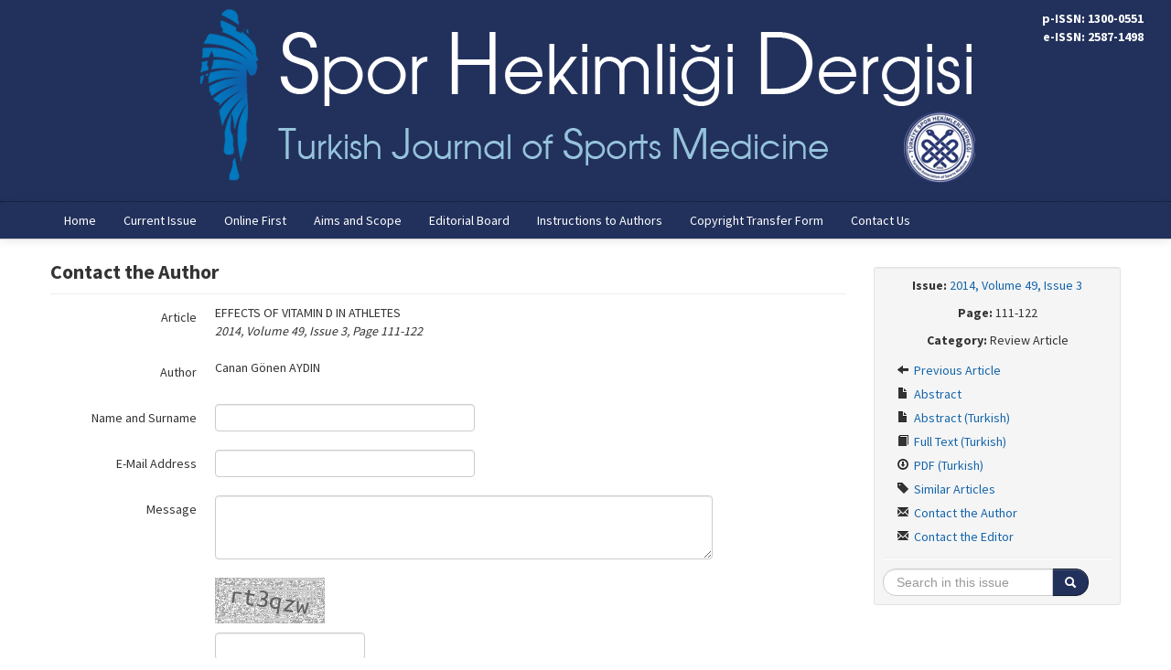

--- FILE ---
content_type: text/html; charset=UTF-8
request_url: https://journalofsportsmedicine.org/contact-the-author/28
body_size: 3245
content:
<!DOCTYPE html><html>
<head>
	<meta charset="utf-8">	<title>Contact the Author |  Turkish Journal of Sports Medicine</title>
	<link href="/favicon.ico" type="image/x-icon" rel="icon" ><link href="/favicon.ico" type="image/x-icon" rel="shortcut icon" ><meta http-equiv="X-UA-Compatible" content="IE=edge" ><meta name="viewport" content="width=device-width, initial-scale=1" ><link rel="stylesheet" href="/css/bootstrap-combined.min.css"><link rel="stylesheet" href="/css/bootstrap-select.min.css"><link rel="stylesheet" href="/css/default.css?v=0.0.4">	<!--[if lt IE 9]>
	<script src="/js/html5shiv.js"></script>	<![endif]-->

    <script src="https://cdnjs.cloudflare.com/ajax/libs/mathjax/2.7.7/MathJax.js?config=TeX-MML-AM_CHTML"></script>
    <script type="text/x-mathjax-config">
        MathJax.Hub.Config({
            tex2jax: {
                inlineMath: [["\\(","\\)"]],
                processEscapes: true
            }
        });
    </script>


<script src="https://code.jquery.com/jquery-3.6.0.min.js"></script>

</head>
<body>
<div id="wrapper">
	<header>
		<p><img src="/img/header.png" usemap="#map" border="0"></p>
		<map name="map" id="map">
		    <area alt="" title="" href="http://sporhekimleridernegi.org" target="_blank" shape="poly" coords="785,124,805,113,827,117,844,133,850,153,842,171,828,183,810,186,787,175,778,154">
		    <area alt="" title="" href="/" shape="poly" coords="89,17,834,14,846,14,845,98,97,108,89,107">
		</map>
		<div class="issn">
			<span class="brand">p-ISSN: 1300-0551</span><br>
			<span class="brand">e-ISSN: 2587-1498</span>
		</div>
	</header>

	<nav class="navbar navbar-static-top">
		<div class="navbar-inner">
			<div class="container">
				<a class="btn btn-navbar" data-toggle="collapse" data-target=".nav-collapse">
					<span class="icon-bar"></span>
					<span class="icon-bar"></span>
					<span class="icon-bar"></span>
				</a>
				<div class="nav-collapse collapse">
					<ul class="nav">
						<li><a href="/">Home</a></li>
						<li><a href="/current-issue">Current Issue</a></li>
						<li><a href="/online-first">Online First</a></li>
						<li><a href="/aims-and-scope">Aims and Scope</a></li>
						<li><a href="/editorial-board">Editorial Board</a></li>
						<li><a href="/instructions-to-authors">Instructions to Authors</a></li>
						<li><a href="/copyright_transfer_form.pdf" target="_blank">Copyright Transfer Form</a></li>
						<li><a href="/contact-us">Contact Us</a></li>
					</ul>
					<!--<ul class="nav pull-right">
						<li><span class="brand">ISSN: 1300-0551</span></li>
					</ul>-->
				</div>
			</div>
		</div>
	</nav>

	<main class="container">
		<div class="row">
						<div class="span9">
	<div class="visible-phone">
		<ul class="nav nav-pills article-nav-bottom">
	<li><a href="/abstract/28/eng">Abstract</a></li>
	<li><a href="/abstract/28/tur">Abstract (Turkish)</a></li>
	<li><a href="/full-text/28/tur">Full Text (Turkish)</a></li>
	<li><a href="/full-text-pdf/28/tur">PDF (Turkish)</a></li>
	<li><a href="/similar-articles/28">Similar Articles</a></li>
	<li><a href="/contact-the-author/28">Contact the Author</a></li>
	<li><a href="/contact-the-editor/28">Contact the Editor</a></li>
</ul>
	</div>
	<div class="page-header">
		<h1>Contact the Author</h1>
	</div>
	<form action="/contact-the-author/28" novalidate="novalidate" class="form-horizontal" id="ContactContactTheAuthorForm" method="post" accept-charset="utf-8"><div style="display:none;"><input type="hidden" name="_method" value="POST"><input type="hidden" name="data[_Token][key]" value="58b62c196264c68265be164e33bfcba77d81711f" id="Token1812480374"></div>	<input type="hidden" name="data[Contact][referer]" id="ContactReferer">	<div class="control-group">
		<label class="control-label">Article</label>
		<div class="controls detail">EFFECTS OF VITAMIN D IN ATHLETES<br><em>2014, Volume 49, Issue 3, Page 111-122</em></div>
	</div>
	<div class="control-group">
		<label class="control-label">Author</label>
		<div class="controls detail">Canan Gönen AYDIN</div>
	</div>
                <div class="contact-form-name">
                <label for="name">Name&#8204;</label>
                <input type="text" name="name" id="name" value="" tabindex="-1" autocomplete="new-password" placeholder="Name&#8204;">
        </div>
	<div class="control-group"><label for="ContactXname" class="control-label">Name and Surname</label><div class="controls"><input name="data[Contact][xname]" class="input-xlarge" type="text" id="ContactXname" required="required"></div></div>	<div class="control-group"><label for="ContactEmail" class="control-label">E-Mail Address</label><div class="controls"><input name="data[Contact][email]" class="input-xlarge" type="email" id="ContactEmail" required="required"></div></div>	<div class="control-group"><label for="ContactMessage" class="control-label">Message</label><div class="controls"><textarea name="data[Contact][message]" class="input-xxlarge" rows="3" id="ContactMessage" required="required"></textarea></div></div>	<div class="control-group">
		<div class="controls controls-rows">
			<p><img src="/img/articles/captcha.jpg" alt="" ></p>
			<p><input name="data[Contact][captcha]" class="input-medium" value="" type="text" id="ContactCaptcha"><p class="help-block">Enter the code above.</p></p>
		</div>
	</div>
	<div class="control-group">
		<div class="controls">
			<button type="submit" class="btn btn-inverse"><i class="icon-envelope icon-white"></i> Send</button>		</div>
	</div>
	<div style="display:none;"><input type="hidden" name="data[_Token][fields]" value="304472389073183604c11a2302f543b0fa80574d%3AContact.referer" id="TokenFields1339444482"><input type="hidden" name="data[_Token][unlocked]" value="name" id="TokenUnlocked1756630254"></div></form></div>
<div class="span3 hidden-phone" style="position: relative;">
	<aside class="well well-small" data-spy="affix" data-offset-top="360" data-offset-bottom="80">
	<p class="text-center"><strong>Issue:</strong> <a href="/issue/66">2014, Volume 49, Issue 3</a></p>
			<p class="text-center"><strong>Page:</strong> 111-122</p>
			<p class="text-center"><strong>Category:</strong> Review Article</p>
	<ul class="nav nav-list">
			<li><a href="/abstract/27/eng"><i class="icon-arrow-left"></i> Previous Article</a></li>
					<li><a href="/abstract/28/eng"><i class="icon-file"></i> Abstract</a></li>
				<li><a href="/abstract/28/tur"><i class="icon-file"></i> Abstract (Turkish)</a></li>
					<li><a href="/full-text/28/tur"><i class="icon-book"></i> Full Text (Turkish)</a></li>
					<li><a href="/full-text-pdf/28/tur"><i class="icon-download"></i> PDF (Turkish)</a></li>
				<li><a href="/similar-articles/28"><i class="icon-tag"></i> Similar Articles</a></li>
				<li><a href="/contact-the-author/28"><i class="icon-envelope"></i> Contact the Author</a></li>
			<li><a href="/contact-the-editor/28"><i class="icon-envelope"></i> Contact the Editor</a></li>
	</ul>
	<hr>
	<form action="/search-results" novalidate="novalidate" class="form-search text-center" id="ArticleSearchResultsForm" method="post" accept-charset="utf-8"><div style="display:none;"><input type="hidden" name="_method" value="POST"><input type="hidden" name="data[_Token][key]" value="58b62c196264c68265be164e33bfcba77d81711f" id="Token702761261"></div>	<input type="hidden" name="data[Article][year]" value="2014" id="ArticleYear">	<input type="hidden" name="data[Article][volume]" value="49" id="ArticleVolume">	<input type="hidden" name="data[Article][number]" value="3" id="ArticleNumber">	<div class="input-append">
		<input name="data[Article][quick]" placeholder="Search in this issue" class="span2 search-query" type="text" id="ArticleQuick">		<button type="submit" class="btn btn-inverse"><i class="icon-search icon-white"></i> </button>	</div>
	<div style="display:none;"><input type="hidden" name="data[_Token][fields]" value="24c7d5feba307d3d623fed2911403e17dc778cd7%3AArticle.number%7CArticle.volume%7CArticle.year" id="TokenFields562880614"><input type="hidden" name="data[_Token][unlocked]" value="name" id="TokenUnlocked18905048"></div></form></aside>
</div>
		</div>
	</main>
	<div class="container">
		<div class="row">
			<div class="span12 text-center">
							<p><a rel="license" href="http://creativecommons.org/licenses/by-nc-nd/4.0/"><img alt="Creative Commons License" style="border-width:0" src="https://i.creativecommons.org/l/by-nc-nd/4.0/80x15.png" /></a><br />This work is licensed under a <a rel="license" href="http://creativecommons.org/licenses/by-nc-nd/4.0/">Creative Commons Attribution-NonCommercial-NoDerivatives 4.0 International License</a>.</p>
						</div>
		</div>
	</div>
	<div id="push"></div>
</div>

<footer>
	<div class="container">
		<div class="row">
			<div class="span10 offset1">
				<p>
					Turkish Sports Medicine Association &copy; 2026<br>
					<small><a href="https://yazilimparki.com" target="_blank">Yazılım Parkı - Online Journal Publishing and Management System</a></small>
				</p>
			</div>
			<div class="span1 text-right">
				<p>
					<a href="https://www.facebook.com/sporhekimligidergisi" target="_blank"><img src="/img/fb-icon.png"></a>
					<a href="https://twitter.com/SporHekDergi" target="_blank"><img src="/img/tw-icon.png"></a>
				</p>
			</div>
		</div>
	</div>
</footer>


<script src="/js/jquery.min.js"></script><script src="/js/bootstrap.min.js"></script><script src="/js/bootstrap-select.min.js"></script>
<script async src="https://www.googletagmanager.com/gtag/js?id=G-802V8N2LRZ"></script>
<script>
  window.dataLayer = window.dataLayer || [];
  function gtag(){dataLayer.push(arguments);}
  gtag('js', new Date());
  gtag('config', 'G-802V8N2LRZ');
</script>
</body>
</html>


--- FILE ---
content_type: text/css
request_url: https://journalofsportsmedicine.org/css/default.css?v=0.0.4
body_size: 1441
content:
@import url(//fonts.googleapis.com/css?family=Source+Sans+Pro:300,400,700&subset=latin,latin-ext);

html, body {
	height: 100%;
}

body {
	font-family: 'Source Sans Pro', Arial, sans-serif;
}

#wrapper {
        min-height: 100%;
        height: auto !important;
        height: 100%;
        margin: 0 auto -70px;
}

#push {
	height: 70px;
}

footer {
	width: 100%;
	height: 70px;
	background-color: #000;
	color: #eee;
	font-size: 13px;
	text-align: center;
}
footer a {
	color: #eee;
}
footer a:hover {
	color: #fff;
}
footer p {
	line-height: 50px;
	margin: 0;
}
footer p small {
	margin-top: -30px;
	display: block;
}

@media (max-width: 767px) {
	body {
		padding-left: 0;
		padding-right: 0;
	}

	footer, #wrapper {
		padding-left: 20px;
		padding-right: 20px;
	}

	header {
		margin-left: -20px;
		margin-right: -20px;
	}
	header img {
		padding: 0 10px;
	}
}

header {
	background-color: #22315c;
	border-bottom: 1px dotted #0e1a28;
	text-align: center;
	padding: 10px 0;
}

main {
	padding-top: 20px;
	padding-bottom: 20px;
}
main .nav-stacked {
	background-color: #fff;
}
.nav-tabs.nav-stacked > li > a {
	border: 0;
}
.nav-tabs.nav-stacked > li > a:hover {
	background-color: #eee;
}
main .nav-stacked a {
	color: #222;
	font-size: 16px;
	line-height: 43px;
}
main .nav-stacked a:hover {
	color: #1464aa;
}
main .nav-stacked li.active a {
	background-color: #1464aa;
	color: #fff;
}
main .nav-stacked li.active a:hover {
	background-color: #1464aa;
	color: #fff;
	cursor: pointer;
}
main .nav-pills a {
	background-color: #eee;
}
main .nav-pills a:hover,
main .nav-pills a.active {
	color: #eee;
	background-color: #1464aa;
}

a {
	color: #1464aa;
}
a:hover {
	color: #22319c;
}

aside {
        margin-top: 0;
}
aside hr {
	margin: 10px auto;
}
aside .form-search {
        margin-bottom: 0;
	padding-right:30px;
}

.affix {
        position: fixed;
        top: 10px;
	width: 250px;
}
.affix-bottom {
        position: absolute;
        top: auto;
        bottom: 80px;
	width: 250px;
}
.affix-top {
        position: absolute;
        top: 10px;
	width: 250px;
}

.required label {
        font-weight: bold !important;
}

section {
	text-align: justify;
}
section a {
	font-weight: bold;
}
section h2 {
	font-size: 18px;
	line-height: 26px;
}

.nowrap {
	white-space: nowrap;
}

.article-nav-bottom {
        background-color: #f5f5f5;
        border: 1px solid #ddd;
        padding: 0 2px;
}
.article-nav-bottom a {
	font-weight: normal;
}

.table-borderless td, .table-borderless th {
        border: 0;
}

h1 small {
	font-size: 18px;
}

h2 {
	font-size: 18px;
	line-height: 26px;
}

h3 {
	font-size: 16px;
	line-height: 22px;
}
h3 a {
	color: #555;
}

.page-header {
	margin: 0 0 10px;
}
.page-header h1 {
	font-size: 22px;
	line-height: 30px;
	margin: 0;
}
.issn {
	position: absolute;
	top: 10px;
	right: 30px;
        color: #fefefe;
        font-weight: bold;
        text-shadow: none;
}
.navbar-inner {
	background-color: #22315c;
	background-image: none;
	filter: none;
}
.navbar .btn-navbar,
.navbar .btn-navbar:hover {
        background-color: #1464aa;
        background-image: none;
        filter: none;
}
.navbar .brand {
        color: #fefefe;
	font-weight: bold;
        text-shadow: none;
}
.navbar .nav > li > a {
        color: #fefefe;
        text-shadow: none;
}
.navbar .nav > li > a:hover,
.navbar .nav > li > a:focus {
        color: #fff;
        text-shadow: none;
	background-color: #1464aa;
}
.navbar .nav li.dropdown > .dropdown-toggle .caret {
        border-top-color: #fefefe !important;
        border-bottom-color: #fefefe !important;
}
.navbar .nav li.dropdown.open > .dropdown-toggle,
.navbar .nav li.dropdown.active > .dropdown-toggle,
.navbar .nav li.dropdown.open.active > .dropdown-toggle {
        background-color: #1464aa;
        color: #fff;
}

.dropdown-menu > li > a:hover,
.dropdown-menu > li > a:focus,
.dropdown-submenu:hover > a,
.dropdown-submenu:focus > a,
.dropdown-menu > .active > a,
.dropdown-menu > .active > a:hover,
.dropdown-menu > .active > a:focus {
	background-color: #1464aa;
        background-image: none;
        filter: none;
}

@media (max-width: 979px) {
        .nav-collapse .nav > li > a,
        .nav-collapse .dropdown-menu a {
                color: #fefefe;
        }
        .nav-collapse .nav > li > a:hover,
        .nav-collapse .nav > li > a:focus,
        .nav-collapse .nav > li > a.active,
        .nav-collapse .dropdown-menu .active > a,
        .nav-collapse .dropdown-menu .active > a:hover,
        .nav-collapse .dropdown-menu .active > a:focus {
                color: #fefefe;
		background-color: #1464aa;
        }
}

.text-justify {
	text-align: justify;
}

.btn-inverse {
        background-image: none;
        filter: none;
        background-color: #22315c;
        border-color: #0e1a28;
}
.btn-inverse:hover,
.btn-inverse:active {
        background-color: #22315c;
}

.nav-center {
	display: inline-block !important;
	margin-bottom: 10px;
}

img.orcid {
    margin-top: -3px;
    margin-left: 3px;
}

@media (min-width: 768px) {
        .modal-large {
                width: 80%;
                margin-left: -40%;
        }

        .modal-large .modal-body {
                max-height: 600px;
        }
}

.contact-form-name {
    position: absolute !important;
    display: inline !important;
    top: 0 !important;
    left: 0 !important;
    z-index: -1 !important;
    width: 1px !important;
    height: 1px !important;
    opacity: .1 !important;
}
